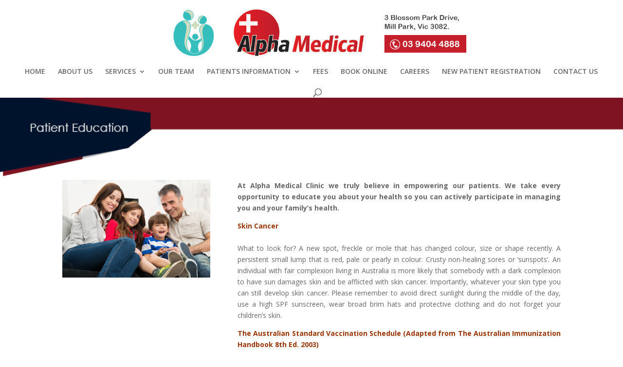

--- FILE ---
content_type: text/html; charset=UTF-8
request_url: http://www.alphamedical.com.au/services/specialized-services/patient-education/
body_size: 36208
content:
<!DOCTYPE html>
<html lang="en-AU">
<head>
	<meta charset="UTF-8" />
<meta http-equiv="X-UA-Compatible" content="IE=edge">
	<link rel="pingback" href="http://www.alphamedical.com.au/xmlrpc.php" />

	<script type="text/javascript">
		document.documentElement.className = 'js';
	</script>

	<title>Patient Education | Alpha Medical Clinic - Mill Park</title>
<meta name='robots' content='max-image-preview:large' />
<script type="text/javascript">
			let jqueryParams=[],jQuery=function(r){return jqueryParams=[...jqueryParams,r],jQuery},$=function(r){return jqueryParams=[...jqueryParams,r],$};window.jQuery=jQuery,window.$=jQuery;let customHeadScripts=!1;jQuery.fn=jQuery.prototype={},$.fn=jQuery.prototype={},jQuery.noConflict=function(r){if(window.jQuery)return jQuery=window.jQuery,$=window.jQuery,customHeadScripts=!0,jQuery.noConflict},jQuery.ready=function(r){jqueryParams=[...jqueryParams,r]},$.ready=function(r){jqueryParams=[...jqueryParams,r]},jQuery.load=function(r){jqueryParams=[...jqueryParams,r]},$.load=function(r){jqueryParams=[...jqueryParams,r]},jQuery.fn.ready=function(r){jqueryParams=[...jqueryParams,r]},$.fn.ready=function(r){jqueryParams=[...jqueryParams,r]};</script><link rel='dns-prefetch' href='//fonts.googleapis.com' />
<link rel="alternate" type="application/rss+xml" title="Alpha Medical Clinic - Mill Park &raquo; Feed" href="http://www.alphamedical.com.au/feed/" />
<link rel="alternate" type="application/rss+xml" title="Alpha Medical Clinic - Mill Park &raquo; Comments Feed" href="http://www.alphamedical.com.au/comments/feed/" />
<link rel="alternate" title="oEmbed (JSON)" type="application/json+oembed" href="http://www.alphamedical.com.au/wp-json/oembed/1.0/embed?url=http%3A%2F%2Fwww.alphamedical.com.au%2Fservices%2Fspecialized-services%2Fpatient-education%2F" />
<link rel="alternate" title="oEmbed (XML)" type="text/xml+oembed" href="http://www.alphamedical.com.au/wp-json/oembed/1.0/embed?url=http%3A%2F%2Fwww.alphamedical.com.au%2Fservices%2Fspecialized-services%2Fpatient-education%2F&#038;format=xml" />
<meta content="Divi v.4.17.6" name="generator"/><style id='wp-img-auto-sizes-contain-inline-css' type='text/css'>
img:is([sizes=auto i],[sizes^="auto," i]){contain-intrinsic-size:3000px 1500px}
/*# sourceURL=wp-img-auto-sizes-contain-inline-css */
</style>
<link rel='stylesheet' id='et-divi-open-sans-css' href='https://fonts.googleapis.com/css?family=Open+Sans:300italic,400italic,600italic,700italic,800italic,400,300,600,700,800&#038;subset=latin,latin-ext&#038;display=swap' type='text/css' media='all' />
<link rel='stylesheet' id='divi-style-pum-css' href='http://www.alphamedical.com.au/wp-content/themes/Divi/style-static.min.css?ver=4.17.6' type='text/css' media='all' />
<link rel="https://api.w.org/" href="http://www.alphamedical.com.au/wp-json/" /><link rel="alternate" title="JSON" type="application/json" href="http://www.alphamedical.com.au/wp-json/wp/v2/pages/507" /><link rel="EditURI" type="application/rsd+xml" title="RSD" href="http://www.alphamedical.com.au/xmlrpc.php?rsd" />
<meta name="generator" content="WordPress 6.9" />
<link rel="canonical" href="http://www.alphamedical.com.au/services/specialized-services/patient-education/" />
<link rel='shortlink' href='http://www.alphamedical.com.au/?p=507' />
<meta name="viewport" content="width=device-width, initial-scale=1.0, maximum-scale=1.0, user-scalable=0" /><link rel="stylesheet" id="et-divi-customizer-global-cached-inline-styles" href="http://www.alphamedical.com.au/wp-content/et-cache/global/et-divi-customizer-global.min.css?ver=1766884983" /><style id='global-styles-inline-css' type='text/css'>
:root{--wp--preset--aspect-ratio--square: 1;--wp--preset--aspect-ratio--4-3: 4/3;--wp--preset--aspect-ratio--3-4: 3/4;--wp--preset--aspect-ratio--3-2: 3/2;--wp--preset--aspect-ratio--2-3: 2/3;--wp--preset--aspect-ratio--16-9: 16/9;--wp--preset--aspect-ratio--9-16: 9/16;--wp--preset--color--black: #000000;--wp--preset--color--cyan-bluish-gray: #abb8c3;--wp--preset--color--white: #ffffff;--wp--preset--color--pale-pink: #f78da7;--wp--preset--color--vivid-red: #cf2e2e;--wp--preset--color--luminous-vivid-orange: #ff6900;--wp--preset--color--luminous-vivid-amber: #fcb900;--wp--preset--color--light-green-cyan: #7bdcb5;--wp--preset--color--vivid-green-cyan: #00d084;--wp--preset--color--pale-cyan-blue: #8ed1fc;--wp--preset--color--vivid-cyan-blue: #0693e3;--wp--preset--color--vivid-purple: #9b51e0;--wp--preset--gradient--vivid-cyan-blue-to-vivid-purple: linear-gradient(135deg,rgb(6,147,227) 0%,rgb(155,81,224) 100%);--wp--preset--gradient--light-green-cyan-to-vivid-green-cyan: linear-gradient(135deg,rgb(122,220,180) 0%,rgb(0,208,130) 100%);--wp--preset--gradient--luminous-vivid-amber-to-luminous-vivid-orange: linear-gradient(135deg,rgb(252,185,0) 0%,rgb(255,105,0) 100%);--wp--preset--gradient--luminous-vivid-orange-to-vivid-red: linear-gradient(135deg,rgb(255,105,0) 0%,rgb(207,46,46) 100%);--wp--preset--gradient--very-light-gray-to-cyan-bluish-gray: linear-gradient(135deg,rgb(238,238,238) 0%,rgb(169,184,195) 100%);--wp--preset--gradient--cool-to-warm-spectrum: linear-gradient(135deg,rgb(74,234,220) 0%,rgb(151,120,209) 20%,rgb(207,42,186) 40%,rgb(238,44,130) 60%,rgb(251,105,98) 80%,rgb(254,248,76) 100%);--wp--preset--gradient--blush-light-purple: linear-gradient(135deg,rgb(255,206,236) 0%,rgb(152,150,240) 100%);--wp--preset--gradient--blush-bordeaux: linear-gradient(135deg,rgb(254,205,165) 0%,rgb(254,45,45) 50%,rgb(107,0,62) 100%);--wp--preset--gradient--luminous-dusk: linear-gradient(135deg,rgb(255,203,112) 0%,rgb(199,81,192) 50%,rgb(65,88,208) 100%);--wp--preset--gradient--pale-ocean: linear-gradient(135deg,rgb(255,245,203) 0%,rgb(182,227,212) 50%,rgb(51,167,181) 100%);--wp--preset--gradient--electric-grass: linear-gradient(135deg,rgb(202,248,128) 0%,rgb(113,206,126) 100%);--wp--preset--gradient--midnight: linear-gradient(135deg,rgb(2,3,129) 0%,rgb(40,116,252) 100%);--wp--preset--font-size--small: 13px;--wp--preset--font-size--medium: 20px;--wp--preset--font-size--large: 36px;--wp--preset--font-size--x-large: 42px;--wp--preset--spacing--20: 0.44rem;--wp--preset--spacing--30: 0.67rem;--wp--preset--spacing--40: 1rem;--wp--preset--spacing--50: 1.5rem;--wp--preset--spacing--60: 2.25rem;--wp--preset--spacing--70: 3.38rem;--wp--preset--spacing--80: 5.06rem;--wp--preset--shadow--natural: 6px 6px 9px rgba(0, 0, 0, 0.2);--wp--preset--shadow--deep: 12px 12px 50px rgba(0, 0, 0, 0.4);--wp--preset--shadow--sharp: 6px 6px 0px rgba(0, 0, 0, 0.2);--wp--preset--shadow--outlined: 6px 6px 0px -3px rgb(255, 255, 255), 6px 6px rgb(0, 0, 0);--wp--preset--shadow--crisp: 6px 6px 0px rgb(0, 0, 0);}:root { --wp--style--global--content-size: 823px;--wp--style--global--wide-size: 1080px; }:where(body) { margin: 0; }.wp-site-blocks > .alignleft { float: left; margin-right: 2em; }.wp-site-blocks > .alignright { float: right; margin-left: 2em; }.wp-site-blocks > .aligncenter { justify-content: center; margin-left: auto; margin-right: auto; }:where(.is-layout-flex){gap: 0.5em;}:where(.is-layout-grid){gap: 0.5em;}.is-layout-flow > .alignleft{float: left;margin-inline-start: 0;margin-inline-end: 2em;}.is-layout-flow > .alignright{float: right;margin-inline-start: 2em;margin-inline-end: 0;}.is-layout-flow > .aligncenter{margin-left: auto !important;margin-right: auto !important;}.is-layout-constrained > .alignleft{float: left;margin-inline-start: 0;margin-inline-end: 2em;}.is-layout-constrained > .alignright{float: right;margin-inline-start: 2em;margin-inline-end: 0;}.is-layout-constrained > .aligncenter{margin-left: auto !important;margin-right: auto !important;}.is-layout-constrained > :where(:not(.alignleft):not(.alignright):not(.alignfull)){max-width: var(--wp--style--global--content-size);margin-left: auto !important;margin-right: auto !important;}.is-layout-constrained > .alignwide{max-width: var(--wp--style--global--wide-size);}body .is-layout-flex{display: flex;}.is-layout-flex{flex-wrap: wrap;align-items: center;}.is-layout-flex > :is(*, div){margin: 0;}body .is-layout-grid{display: grid;}.is-layout-grid > :is(*, div){margin: 0;}body{padding-top: 0px;padding-right: 0px;padding-bottom: 0px;padding-left: 0px;}a:where(:not(.wp-element-button)){text-decoration: underline;}:root :where(.wp-element-button, .wp-block-button__link){background-color: #32373c;border-width: 0;color: #fff;font-family: inherit;font-size: inherit;font-style: inherit;font-weight: inherit;letter-spacing: inherit;line-height: inherit;padding-top: calc(0.667em + 2px);padding-right: calc(1.333em + 2px);padding-bottom: calc(0.667em + 2px);padding-left: calc(1.333em + 2px);text-decoration: none;text-transform: inherit;}.has-black-color{color: var(--wp--preset--color--black) !important;}.has-cyan-bluish-gray-color{color: var(--wp--preset--color--cyan-bluish-gray) !important;}.has-white-color{color: var(--wp--preset--color--white) !important;}.has-pale-pink-color{color: var(--wp--preset--color--pale-pink) !important;}.has-vivid-red-color{color: var(--wp--preset--color--vivid-red) !important;}.has-luminous-vivid-orange-color{color: var(--wp--preset--color--luminous-vivid-orange) !important;}.has-luminous-vivid-amber-color{color: var(--wp--preset--color--luminous-vivid-amber) !important;}.has-light-green-cyan-color{color: var(--wp--preset--color--light-green-cyan) !important;}.has-vivid-green-cyan-color{color: var(--wp--preset--color--vivid-green-cyan) !important;}.has-pale-cyan-blue-color{color: var(--wp--preset--color--pale-cyan-blue) !important;}.has-vivid-cyan-blue-color{color: var(--wp--preset--color--vivid-cyan-blue) !important;}.has-vivid-purple-color{color: var(--wp--preset--color--vivid-purple) !important;}.has-black-background-color{background-color: var(--wp--preset--color--black) !important;}.has-cyan-bluish-gray-background-color{background-color: var(--wp--preset--color--cyan-bluish-gray) !important;}.has-white-background-color{background-color: var(--wp--preset--color--white) !important;}.has-pale-pink-background-color{background-color: var(--wp--preset--color--pale-pink) !important;}.has-vivid-red-background-color{background-color: var(--wp--preset--color--vivid-red) !important;}.has-luminous-vivid-orange-background-color{background-color: var(--wp--preset--color--luminous-vivid-orange) !important;}.has-luminous-vivid-amber-background-color{background-color: var(--wp--preset--color--luminous-vivid-amber) !important;}.has-light-green-cyan-background-color{background-color: var(--wp--preset--color--light-green-cyan) !important;}.has-vivid-green-cyan-background-color{background-color: var(--wp--preset--color--vivid-green-cyan) !important;}.has-pale-cyan-blue-background-color{background-color: var(--wp--preset--color--pale-cyan-blue) !important;}.has-vivid-cyan-blue-background-color{background-color: var(--wp--preset--color--vivid-cyan-blue) !important;}.has-vivid-purple-background-color{background-color: var(--wp--preset--color--vivid-purple) !important;}.has-black-border-color{border-color: var(--wp--preset--color--black) !important;}.has-cyan-bluish-gray-border-color{border-color: var(--wp--preset--color--cyan-bluish-gray) !important;}.has-white-border-color{border-color: var(--wp--preset--color--white) !important;}.has-pale-pink-border-color{border-color: var(--wp--preset--color--pale-pink) !important;}.has-vivid-red-border-color{border-color: var(--wp--preset--color--vivid-red) !important;}.has-luminous-vivid-orange-border-color{border-color: var(--wp--preset--color--luminous-vivid-orange) !important;}.has-luminous-vivid-amber-border-color{border-color: var(--wp--preset--color--luminous-vivid-amber) !important;}.has-light-green-cyan-border-color{border-color: var(--wp--preset--color--light-green-cyan) !important;}.has-vivid-green-cyan-border-color{border-color: var(--wp--preset--color--vivid-green-cyan) !important;}.has-pale-cyan-blue-border-color{border-color: var(--wp--preset--color--pale-cyan-blue) !important;}.has-vivid-cyan-blue-border-color{border-color: var(--wp--preset--color--vivid-cyan-blue) !important;}.has-vivid-purple-border-color{border-color: var(--wp--preset--color--vivid-purple) !important;}.has-vivid-cyan-blue-to-vivid-purple-gradient-background{background: var(--wp--preset--gradient--vivid-cyan-blue-to-vivid-purple) !important;}.has-light-green-cyan-to-vivid-green-cyan-gradient-background{background: var(--wp--preset--gradient--light-green-cyan-to-vivid-green-cyan) !important;}.has-luminous-vivid-amber-to-luminous-vivid-orange-gradient-background{background: var(--wp--preset--gradient--luminous-vivid-amber-to-luminous-vivid-orange) !important;}.has-luminous-vivid-orange-to-vivid-red-gradient-background{background: var(--wp--preset--gradient--luminous-vivid-orange-to-vivid-red) !important;}.has-very-light-gray-to-cyan-bluish-gray-gradient-background{background: var(--wp--preset--gradient--very-light-gray-to-cyan-bluish-gray) !important;}.has-cool-to-warm-spectrum-gradient-background{background: var(--wp--preset--gradient--cool-to-warm-spectrum) !important;}.has-blush-light-purple-gradient-background{background: var(--wp--preset--gradient--blush-light-purple) !important;}.has-blush-bordeaux-gradient-background{background: var(--wp--preset--gradient--blush-bordeaux) !important;}.has-luminous-dusk-gradient-background{background: var(--wp--preset--gradient--luminous-dusk) !important;}.has-pale-ocean-gradient-background{background: var(--wp--preset--gradient--pale-ocean) !important;}.has-electric-grass-gradient-background{background: var(--wp--preset--gradient--electric-grass) !important;}.has-midnight-gradient-background{background: var(--wp--preset--gradient--midnight) !important;}.has-small-font-size{font-size: var(--wp--preset--font-size--small) !important;}.has-medium-font-size{font-size: var(--wp--preset--font-size--medium) !important;}.has-large-font-size{font-size: var(--wp--preset--font-size--large) !important;}.has-x-large-font-size{font-size: var(--wp--preset--font-size--x-large) !important;}
/*# sourceURL=global-styles-inline-css */
</style>
<style id='wp-block-library-inline-css' type='text/css'>
:root{--wp-block-synced-color:#7a00df;--wp-block-synced-color--rgb:122,0,223;--wp-bound-block-color:var(--wp-block-synced-color);--wp-editor-canvas-background:#ddd;--wp-admin-theme-color:#007cba;--wp-admin-theme-color--rgb:0,124,186;--wp-admin-theme-color-darker-10:#006ba1;--wp-admin-theme-color-darker-10--rgb:0,107,160.5;--wp-admin-theme-color-darker-20:#005a87;--wp-admin-theme-color-darker-20--rgb:0,90,135;--wp-admin-border-width-focus:2px}@media (min-resolution:192dpi){:root{--wp-admin-border-width-focus:1.5px}}.wp-element-button{cursor:pointer}:root .has-very-light-gray-background-color{background-color:#eee}:root .has-very-dark-gray-background-color{background-color:#313131}:root .has-very-light-gray-color{color:#eee}:root .has-very-dark-gray-color{color:#313131}:root .has-vivid-green-cyan-to-vivid-cyan-blue-gradient-background{background:linear-gradient(135deg,#00d084,#0693e3)}:root .has-purple-crush-gradient-background{background:linear-gradient(135deg,#34e2e4,#4721fb 50%,#ab1dfe)}:root .has-hazy-dawn-gradient-background{background:linear-gradient(135deg,#faaca8,#dad0ec)}:root .has-subdued-olive-gradient-background{background:linear-gradient(135deg,#fafae1,#67a671)}:root .has-atomic-cream-gradient-background{background:linear-gradient(135deg,#fdd79a,#004a59)}:root .has-nightshade-gradient-background{background:linear-gradient(135deg,#330968,#31cdcf)}:root .has-midnight-gradient-background{background:linear-gradient(135deg,#020381,#2874fc)}:root{--wp--preset--font-size--normal:16px;--wp--preset--font-size--huge:42px}.has-regular-font-size{font-size:1em}.has-larger-font-size{font-size:2.625em}.has-normal-font-size{font-size:var(--wp--preset--font-size--normal)}.has-huge-font-size{font-size:var(--wp--preset--font-size--huge)}.has-text-align-center{text-align:center}.has-text-align-left{text-align:left}.has-text-align-right{text-align:right}.has-fit-text{white-space:nowrap!important}#end-resizable-editor-section{display:none}.aligncenter{clear:both}.items-justified-left{justify-content:flex-start}.items-justified-center{justify-content:center}.items-justified-right{justify-content:flex-end}.items-justified-space-between{justify-content:space-between}.screen-reader-text{border:0;clip-path:inset(50%);height:1px;margin:-1px;overflow:hidden;padding:0;position:absolute;width:1px;word-wrap:normal!important}.screen-reader-text:focus{background-color:#ddd;clip-path:none;color:#444;display:block;font-size:1em;height:auto;left:5px;line-height:normal;padding:15px 23px 14px;text-decoration:none;top:5px;width:auto;z-index:100000}html :where(.has-border-color){border-style:solid}html :where([style*=border-top-color]){border-top-style:solid}html :where([style*=border-right-color]){border-right-style:solid}html :where([style*=border-bottom-color]){border-bottom-style:solid}html :where([style*=border-left-color]){border-left-style:solid}html :where([style*=border-width]){border-style:solid}html :where([style*=border-top-width]){border-top-style:solid}html :where([style*=border-right-width]){border-right-style:solid}html :where([style*=border-bottom-width]){border-bottom-style:solid}html :where([style*=border-left-width]){border-left-style:solid}html :where(img[class*=wp-image-]){height:auto;max-width:100%}:where(figure){margin:0 0 1em}html :where(.is-position-sticky){--wp-admin--admin-bar--position-offset:var(--wp-admin--admin-bar--height,0px)}@media screen and (max-width:600px){html :where(.is-position-sticky){--wp-admin--admin-bar--position-offset:0px}}
/*wp_block_styles_on_demand_placeholder:696b3006befcf*/
/*# sourceURL=wp-block-library-inline-css */
</style>
</head>
<body class="wp-singular page-template-default page page-id-507 page-child parent-pageid-402 wp-theme-Divi et_pb_button_helper_class et_fullwidth_nav et_fixed_nav et_show_nav et_primary_nav_dropdown_animation_slide et_secondary_nav_dropdown_animation_fade et_header_style_centered et_pb_footer_columns4 et_cover_background et_pb_gutter osx et_pb_gutters3 et_pb_pagebuilder_layout et_no_sidebar et_divi_theme et-db">
	<div id="page-container">

	
	
			<header id="main-header" data-height-onload="135">
			<div class="container clearfix et_menu_container">
							<div class="logo_container">
					<span class="logo_helper"></span>
					<a href="http://www.alphamedical.com.au/">
						<img src="http://www.alphamedical.com.au/wp-content/uploads/2016/09/Logo.png" width="1080" height="208" alt="Alpha Medical Clinic - Mill Park" id="logo" data-height-percentage="94" />
					</a>
				</div>
							<div id="et-top-navigation" data-height="135" data-fixed-height="135">
											<nav id="top-menu-nav">
						<ul id="top-menu" class="nav"><li id="menu-item-56" class="menu-item menu-item-type-post_type menu-item-object-page menu-item-home menu-item-56"><a href="http://www.alphamedical.com.au/">HOME</a></li>
<li id="menu-item-57" class="menu-item menu-item-type-post_type menu-item-object-page menu-item-57"><a href="http://www.alphamedical.com.au/about-us/">ABOUT US</a></li>
<li id="menu-item-58" class="menu-item menu-item-type-post_type menu-item-object-page current-page-ancestor menu-item-has-children menu-item-58"><a href="http://www.alphamedical.com.au/services/">SERVICES</a>
<ul class="sub-menu">
	<li id="menu-item-390" class="menu-item menu-item-type-post_type menu-item-object-page menu-item-has-children menu-item-390"><a href="http://www.alphamedical.com.au/services/gp-services/">GP SERVICES</a>
	<ul class="sub-menu">
		<li id="menu-item-418" class="menu-item menu-item-type-post_type menu-item-object-page menu-item-418"><a href="http://www.alphamedical.com.au/services/gp-services/general-practice/">General Practice</a></li>
		<li id="menu-item-438" class="menu-item menu-item-type-post_type menu-item-object-page menu-item-438"><a href="http://www.alphamedical.com.au/services/gp-services/skin-health/">Skin Health</a></li>
		<li id="menu-item-447" class="menu-item menu-item-type-post_type menu-item-object-page menu-item-447"><a href="http://www.alphamedical.com.au/services/gp-services/travel-immunisations/">Travel Immunisations</a></li>
		<li id="menu-item-453" class="menu-item menu-item-type-post_type menu-item-object-page menu-item-453"><a href="http://www.alphamedical.com.au/services/gp-services/childrens-health/">Children’s Health</a></li>
		<li id="menu-item-463" class="menu-item menu-item-type-post_type menu-item-object-page menu-item-463"><a href="http://www.alphamedical.com.au/services/gp-services/womens-health/">Women’s Health</a></li>
		<li id="menu-item-470" class="menu-item menu-item-type-post_type menu-item-object-page menu-item-470"><a href="http://www.alphamedical.com.au/services/gp-services/mens-health/">Men’s Health</a></li>
		<li id="menu-item-475" class="menu-item menu-item-type-post_type menu-item-object-page menu-item-475"><a href="http://www.alphamedical.com.au/services/gp-services/adults-health/">Adults Health</a></li>
		<li id="menu-item-481" class="menu-item menu-item-type-post_type menu-item-object-page menu-item-481"><a href="http://www.alphamedical.com.au/services/gp-services/psychological-health/">Psychological Health</a></li>
	</ul>
</li>
</ul>
</li>
<li id="menu-item-391" class="menu-item menu-item-type-post_type menu-item-object-page menu-item-391"><a href="http://www.alphamedical.com.au/our-team/">OUR TEAM</a></li>
<li id="menu-item-845" class="menu-item menu-item-type-custom menu-item-object-custom menu-item-has-children menu-item-845"><a href="#">PATIENTS INFORMATION</a>
<ul class="sub-menu">
	<li id="menu-item-680" class="menu-item menu-item-type-post_type menu-item-object-page menu-item-680"><a href="http://www.alphamedical.com.au/patients-information/">PATIENTS INFORMATION</a></li>
	<li id="menu-item-834" class="menu-item menu-item-type-post_type menu-item-object-page menu-item-834"><a href="http://www.alphamedical.com.au/privacy-policy/">Privacy Policy</a></li>
</ul>
</li>
<li id="menu-item-910" class="menu-item menu-item-type-post_type menu-item-object-page menu-item-910"><a href="http://www.alphamedical.com.au/fees/">FEES</a></li>
<li id="menu-item-59" class="menu-item menu-item-type-post_type menu-item-object-page menu-item-59"><a href="http://www.alphamedical.com.au/book-online/">BOOK ONLINE</a></li>
<li id="menu-item-552" class="menu-item menu-item-type-post_type menu-item-object-page menu-item-552"><a href="http://www.alphamedical.com.au/careers/">CAREERS</a></li>
<li id="menu-item-738" class="menu-item menu-item-type-post_type menu-item-object-page menu-item-738"><a href="http://www.alphamedical.com.au/new-patient-registration/">NEW PATIENT REGISTRATION</a></li>
<li id="menu-item-60" class="menu-item menu-item-type-post_type menu-item-object-page menu-item-60"><a href="http://www.alphamedical.com.au/contact-us/">CONTACT US</a></li>
</ul>						</nav>
					
					
					
											<div id="et_top_search">
							<span id="et_search_icon"></span>
						</div>
					
					<div id="et_mobile_nav_menu">
				<div class="mobile_nav closed">
					<span class="select_page">Select Page</span>
					<span class="mobile_menu_bar mobile_menu_bar_toggle"></span>
				</div>
			</div>				</div> <!-- #et-top-navigation -->
			</div> <!-- .container -->
						<div class="et_search_outer">
				<div class="container et_search_form_container">
					<form role="search" method="get" class="et-search-form" action="http://www.alphamedical.com.au/">
					<input type="search" class="et-search-field" placeholder="Search &hellip;" value="" name="s" title="Search for:" />					</form>
					<span class="et_close_search_field"></span>
				</div>
			</div>
					</header> <!-- #main-header -->
			<div id="et-main-area">
	
<div id="main-content">


			
				<article id="post-507" class="post-507 page type-page status-publish hentry">

				
					<div class="entry-content">
					<div class="et-l et-l--post">
			<div class="et_builder_inner_content et_pb_gutters3">
		<div class="et_pb_section et_pb_section_0 et_pb_fullwidth_section et_section_regular" >
				
				
				
				
				
				
				<div class="et_pb_module et_pb_fullwidth_image et_pb_fullwidth_image_0">
				
				
				
				
				<img fetchpriority="high" decoding="async" width="1080" height="138" src="http://www.alphamedical.com.au/wp-content/uploads/2016/05/Patient-Education.png" alt="" title="" srcset="http://www.alphamedical.com.au/wp-content/uploads/2016/05/Patient-Education.png 1080w, http://www.alphamedical.com.au/wp-content/uploads/2016/05/Patient-Education-300x38.png 300w, http://www.alphamedical.com.au/wp-content/uploads/2016/05/Patient-Education-768x98.png 768w, http://www.alphamedical.com.au/wp-content/uploads/2016/05/Patient-Education-1024x131.png 1024w" sizes="(max-width: 1080px) 100vw, 1080px" class="wp-image-509" />
			
			</div>
				
				
			</div><div class="et_pb_section et_pb_section_1 et_pb_with_background et_section_regular" >
				
				
				
				
				
				
				<div class="et_pb_row et_pb_row_0">
				<div class="et_pb_column et_pb_column_1_3 et_pb_column_0  et_pb_css_mix_blend_mode_passthrough">
				
				
				
				
				<div class="et_pb_module et_pb_image et_pb_image_0 et_animated et-waypoint">
				
				
				
				
				<span class="et_pb_image_wrap "><img loading="lazy" decoding="async" width="325" height="216" src="http://www.alphamedical.com.au/wp-content/uploads/2016/05/child-.png" alt="" title="" srcset="http://www.alphamedical.com.au/wp-content/uploads/2016/05/child-.png 325w, http://www.alphamedical.com.au/wp-content/uploads/2016/05/child--300x199.png 300w" sizes="auto, (max-width: 325px) 100vw, 325px" class="wp-image-497" /></span>
			</div>
			</div><div class="et_pb_column et_pb_column_2_3 et_pb_column_1  et_pb_css_mix_blend_mode_passthrough et-last-child">
				
				
				
				
				<div class="et_pb_module et_pb_text et_pb_text_0  et_pb_text_align_left et_pb_bg_layout_light">
				
				
				
				
				<div class="et_pb_text_inner"><p style="text-align: justify;"><strong>At Alpha Medical Clinic we truly believe in empowering our patients. We take every opportunity to educate you about your health so you can actively participate in managing you and your family’s health.</strong></p>
<p style="text-align: justify;"><span style="color: #993300;"><strong>Skin Cancer<br />
</strong></span><br />
What to look for? A new spot, freckle or mole that has changed colour, size or shape recently. A persistent small lump that is red, pale or pearly in colour. Crusty non-healing sores or ‘sunspots’. An individual with fair complexion living in Australia is more likely that somebody with a dark complexion to have sun damages skin and be afflicted with skin cancer. Importantly, whatever your skin type you can still develop skin cancer. Please remember to avoid direct sunlight during the middle of the day, use a high SPF sunscreen, wear broad brim hats and protective clothing and do not forget your children’s skin.</p>
<p style="text-align: justify;"><span style="color: #993300;"><strong>The Australian Standard Vaccination Schedule (Adapted from The Australian Immunization Handbook 8th Ed. 2003)</strong></span></p>
<table width="480">
<tbody>
<tr>
<td>Age / School year</td>
<td>Disease</td>
</tr>
<tr>
<td>2 Months</td>
<td>Diphtheria, tetanus, pertussis, hepatitis B,<br />
poliomyelitis, Haemophilus influenzae type b<br />
Pneumococcal<br />
Rotavirus</td>
</tr>
<tr>
<td>4 Months</td>
<td>Diphtheria, tetanus, pertussis, hepatitis B,<br />
poliomyelitis, Haemophilus influenzae type b<br />
Pneumococcal<br />
Rotavirus</td>
</tr>
<tr>
<td>6 Months</td>
<td>Diphtheria, tetanus, pertussis, hepatitis B,<br />
poliomyelitis, Haemophilus influenzae type b<br />
Pneumococcal<br />
Rotavirus</td>
</tr>
<tr>
<td>12 Months</td>
<td>Measles, mumps, rubella<br />
Haemophilus influenzae type b, meningococcal C</td>
</tr>
<tr>
<td>18 Months</td>
<td>Measles, mumps, rubella, chickenpox</td>
</tr>
<tr>
<td>4 Years</td>
<td>Diphtheria, tetanus, pertussis, polio<br />
Measles, mumps, rubella</td>
</tr>
<tr>
<td>12 – 13 Years</td>
<td>Hepatitis B</td>
</tr>
<tr>
<td>12-13 years or<br />
Year 7<br />
Secondary school</td>
<td>Chickenpox<br />
Human papillomavirus</td>
</tr>
<tr>
<td>14-15 years or<br />
Year 9<br />
Secondary school</td>
<td>Human papillomavirus</td>
</tr>
<tr>
<td>15-16 years or<br />
Year 10<br />
Secondary school</td>
<td>Diphtheria, tetanus, pertussis</td>
</tr>
<tr>
<td>Aboriginal and<br />
Torres Strait<br />
Islander people<br />
From 15 years<br />
From 50 years</td>
<td>Influenza<br />
Pneumococcal</td>
</tr>
<tr>
<td>50–59 years</td>
<td>Diphtheria, tetanus</td>
</tr>
<tr>
<td>From 65 years</td>
<td>Influenza<br />
Pneumococca</td>
</tr>
</tbody>
</table>
<p style="text-align: justify;">Influenza (annual) vaccine is available to all ages and free to over 65 year olds. All of the above vaccines are available at the practice (excluding the Varicella and 23-Valent</p>
<p style="text-align: justify;"><span style="color: #993300;"><strong>Nutrition</strong> </span>– Positive steps to good health start with good nutrition.<br />
1) Aim for two pieces of fruit and three cups of vegetables or salad per day.<br />
2) Keep saturated fat intake to a minimum; choose only low fat dairy foods and lean cuts of meat.<br />
3) Replace processed biscuits, snack bars and chocolates with nuts for Walnuts or fresh fruit for snack foods.<br />
4) Choose Low Glycaemic index foods (eg:- Wholemeal Grains, Yogurt).<br />
5) Avoid Palm Oil.</p>
<p style="text-align: justify;"><strong><span style="color: #993300;">TRAVEL HEALTH </span><br />
</strong><br />
The most common disease affecting travelers to South-East Asia is diarrhea. It is most commonly acquired by consuming contaminated food or water. It is important to take precautions to prevent this disease. Before leaving Australia get a Typhoid vaccine and once at your destination drink clean water (bottled or carbonated fizzy drinks) and ensure your food is prepared hygienically. Remember: Boil it, cook it, peel it or forget it. Wash your hands with soap often. Do not forget the non-medical ways to avoid malaria; if a mosquito does not bite you then you won’t get malaria.<br />
Recommended vaccinations for South- East Asia include: Hepatitis A &amp; B, Typhoid, Polio, ADT and Malaria prophylaxis.</p>
<p style="text-align: justify;"><strong><span style="color: #993300;">ASTHMA</span><br />
</strong><br />
Do you know the ASTHMA FIRST AID PLAN?<br />
In case of severe attack here’s what to do:<br />
<strong>STEP 1</strong>.<br />
Sit person up and give the reassurance, don’t leave them alone.<br />
<strong>STEP 2</strong>.<br />
Without delay give four separate puffs of a reliever (Airomir, Asmol, Bricanyl or Ventolin). The medication is best given one puff at a time via a spacer device. Ask the person to take four breaths from the spacer after each puff of the medication. Just use the puffer if no spacer is available.<br />
<strong>STEP 3</strong>.<br />
Wait four minutes.<br />
<strong>STEP 4</strong>.<br />
If there is little or no improvement, call an ambulance immediately- DIAL 000. Continuously repeat steps 2 and 3 while waiting for the ambulance. Even if the patient recovers seek medical advice.<br />
(<em>Courtesy of the Asthma Foundation of Australia</em>)</p></div>
			</div>
			</div>
				
				
				
				
			</div>
				
				
			</div>		</div>
	</div>
						</div>

				
				</article>

			

</div>


			<footer id="main-footer">
				

		
				<div id="footer-bottom">
					<div class="container clearfix">
				<ul class="et-social-icons">

	<li class="et-social-icon et-social-facebook">
		<a href="" class="icon">
			<span>Facebook</span>
		</a>
	</li>
	<li class="et-social-icon et-social-twitter">
		<a href="#" class="icon">
			<span>Twitter</span>
		</a>
	</li>
	<li class="et-social-icon et-social-rss">
		<a href="http://www.alphamedical.com.au/feed/" class="icon">
			<span>RSS</span>
		</a>
	</li>

</ul><div id="footer-info">Medical Website designed by Doctors for Doctors. ConsultPress.com</div>					</div>
				</div>
			</footer>
		</div>


	</div>

	<script type="speculationrules">
{"prefetch":[{"source":"document","where":{"and":[{"href_matches":"/*"},{"not":{"href_matches":["/wp-*.php","/wp-admin/*","/wp-content/uploads/*","/wp-content/*","/wp-content/plugins/*","/wp-content/themes/Divi/*","/*\\?(.+)"]}},{"not":{"selector_matches":"a[rel~=\"nofollow\"]"}},{"not":{"selector_matches":".no-prefetch, .no-prefetch a"}}]},"eagerness":"conservative"}]}
</script>
	<script type="text/javascript">
				var et_animation_data = [{"class":"et_pb_image_0","style":"slideLeft","repeat":"once","duration":"500ms","delay":"0ms","intensity":"10%","starting_opacity":"0%","speed_curve":"ease-in-out"}];
				</script>
	<script type="text/javascript" src="http://www.alphamedical.com.au/wp-includes/js/jquery/jquery.min.js?ver=3.7.1" id="jquery-core-js"></script>
<script type="text/javascript" src="http://www.alphamedical.com.au/wp-includes/js/jquery/jquery-migrate.min.js?ver=3.4.1" id="jquery-migrate-js"></script>
<script type="text/javascript" id="jquery-js-after">
/* <![CDATA[ */
jqueryParams.length&&$.each(jqueryParams,function(e,r){if("function"==typeof r){var n=String(r);n.replace("$","jQuery");var a=new Function("return "+n)();$(document).ready(a)}});
//# sourceURL=jquery-js-after
/* ]]> */
</script>
<script type="text/javascript" id="divi-custom-script-js-extra">
/* <![CDATA[ */
var DIVI = {"item_count":"%d Item","items_count":"%d Items"};
var et_builder_utils_params = {"condition":{"diviTheme":true,"extraTheme":false},"scrollLocations":["app","top"],"builderScrollLocations":{"desktop":"app","tablet":"app","phone":"app"},"onloadScrollLocation":"app","builderType":"fe"};
var et_frontend_scripts = {"builderCssContainerPrefix":"#et-boc","builderCssLayoutPrefix":"#et-boc .et-l"};
var et_pb_custom = {"ajaxurl":"http://www.alphamedical.com.au/wp-admin/admin-ajax.php","images_uri":"http://www.alphamedical.com.au/wp-content/themes/Divi/images","builder_images_uri":"http://www.alphamedical.com.au/wp-content/themes/Divi/includes/builder/images","et_frontend_nonce":"81954933ca","subscription_failed":"Please, check the fields below to make sure you entered the correct information.","et_ab_log_nonce":"c2e58b8236","fill_message":"Please, fill in the following fields:","contact_error_message":"Please, fix the following errors:","invalid":"Invalid email","captcha":"Captcha","prev":"Prev","previous":"Previous","next":"Next","wrong_captcha":"You entered the wrong number in captcha.","wrong_checkbox":"Checkbox","ignore_waypoints":"no","is_divi_theme_used":"1","widget_search_selector":".widget_search","ab_tests":[],"is_ab_testing_active":"","page_id":"507","unique_test_id":"","ab_bounce_rate":"5","is_cache_plugin_active":"no","is_shortcode_tracking":"","tinymce_uri":"http://www.alphamedical.com.au/wp-content/themes/Divi/includes/builder/frontend-builder/assets/vendors","waypoints_options":{"context":[".pum-overlay"]}};
var et_pb_box_shadow_elements = [];
//# sourceURL=divi-custom-script-js-extra
/* ]]> */
</script>
<script type="text/javascript" src="http://www.alphamedical.com.au/wp-content/themes/Divi/js/scripts.min.js?ver=4.17.6" id="divi-custom-script-js"></script>
<script type="text/javascript" src="http://www.alphamedical.com.au/wp-content/themes/Divi/core/admin/js/common.js?ver=4.17.6" id="et-core-common-js"></script>
<style id="et-builder-module-design-deferred-507-cached-inline-styles">.et_pb_section_1.et_pb_section{padding-top:5px;background-color:#ffffff!important}.et_pb_row_0.et_pb_row{padding-top:0px!important}.et_pb_image_0{text-align:left;margin-left:0}@media only screen and (min-width:981px){.et_pb_row_0.et_pb_row{padding-top:0px}}@media only screen and (max-width:980px){.et_pb_section_1.et_pb_section{padding-top:50px;padding-right:0px;padding-bottom:50px;padding-left:0px}.et_pb_image_0{text-align:center;margin-left:auto;margin-right:auto}.et_pb_image_0 .et_pb_image_wrap img{width:auto}}@media only screen and (max-width:767px){.et_pb_image_0 .et_pb_image_wrap img{width:auto}}</style></body>
</html>
